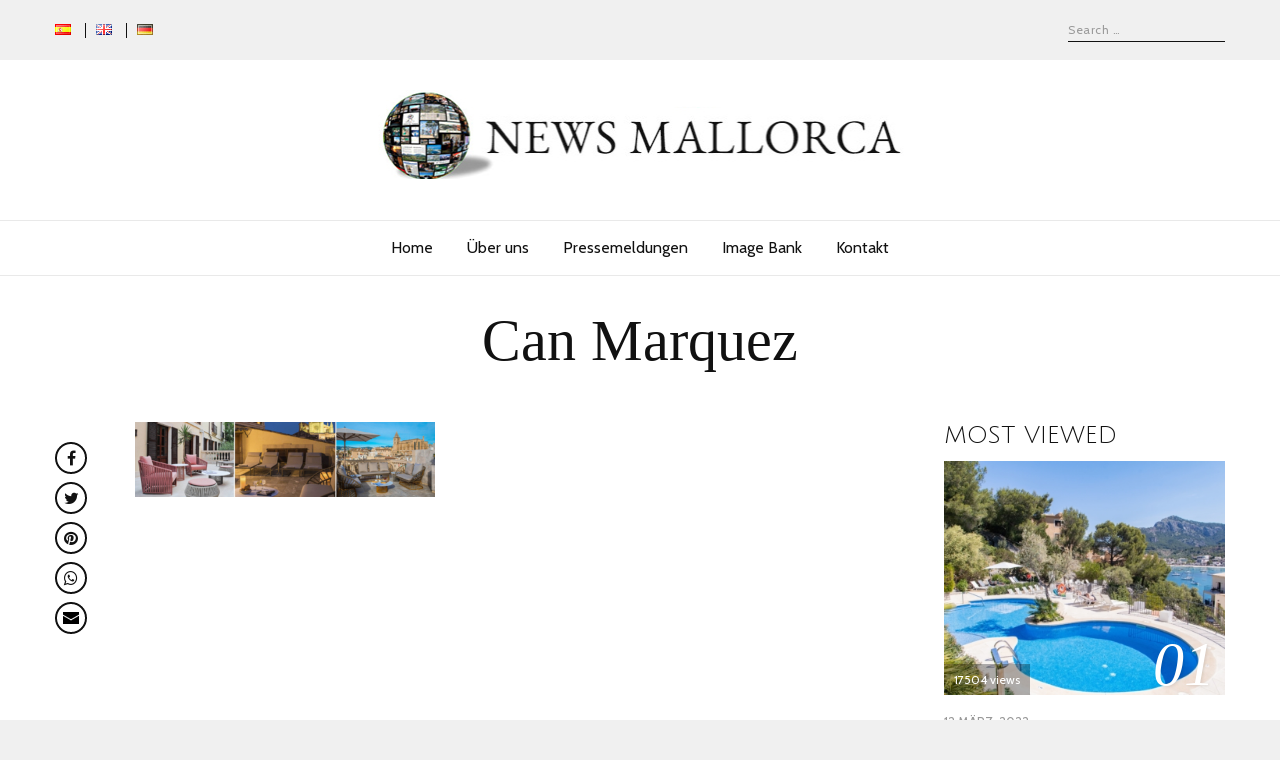

--- FILE ---
content_type: text/html; charset=UTF-8
request_url: https://newsmallorca.com/de/palmas-top-10-terrassen/can-marquez-2/
body_size: 11953
content:
<!DOCTYPE html>
<html lang="de-DE" class="no-js no-svg">
<head>
<meta charset="UTF-8">
<meta name="viewport" content="width=device-width, initial-scale=1">
<link rel="profile" href="http://gmpg.org/xfn/11">

<script>(function(html){html.className = html.className.replace(/\bno-js\b/,'js')})(document.documentElement);</script>
<meta name='robots' content='index, follow, max-image-preview:large, max-snippet:-1, max-video-preview:-1' />

	<!-- This site is optimized with the Yoast SEO plugin v20.11 - https://yoast.com/wordpress/plugins/seo/ -->
	<title>Can Marquez - News Mallorca</title>
	<link rel="canonical" href="https://newsmallorca.com/wp-content/uploads/2019/08/Can-Marquez-1.jpg" />
	<meta property="og:locale" content="de_DE" />
	<meta property="og:type" content="article" />
	<meta property="og:title" content="Can Marquez - News Mallorca" />
	<meta property="og:url" content="https://newsmallorca.com/wp-content/uploads/2019/08/Can-Marquez-1.jpg" />
	<meta property="og:site_name" content="News Mallorca" />
	<meta property="article:publisher" content="https://www.facebook.com/fomentodelturismodemallorca" />
	<meta property="og:image" content="https://newsmallorca.com/de/palmas-top-10-terrassen/can-marquez-2" />
	<meta property="og:image:width" content="1600" />
	<meta property="og:image:height" content="400" />
	<meta property="og:image:type" content="image/jpeg" />
	<meta name="twitter:card" content="summary_large_image" />
	<meta name="twitter:site" content="@Foment_Mallorca" />
	<script type="application/ld+json" class="yoast-schema-graph">{"@context":"https://schema.org","@graph":[{"@type":"WebPage","@id":"https://newsmallorca.com/wp-content/uploads/2019/08/Can-Marquez-1.jpg","url":"https://newsmallorca.com/wp-content/uploads/2019/08/Can-Marquez-1.jpg","name":"Can Marquez - News Mallorca","isPartOf":{"@id":"https://newsmallorca.com/de/home-de/#website"},"primaryImageOfPage":{"@id":"https://newsmallorca.com/wp-content/uploads/2019/08/Can-Marquez-1.jpg#primaryimage"},"image":{"@id":"https://newsmallorca.com/wp-content/uploads/2019/08/Can-Marquez-1.jpg#primaryimage"},"thumbnailUrl":"https://newsmallorca.com/wp-content/uploads/2019/08/Can-Marquez-1.jpg","datePublished":"2019-08-01T12:37:13+00:00","dateModified":"2019-08-01T12:37:13+00:00","breadcrumb":{"@id":"https://newsmallorca.com/wp-content/uploads/2019/08/Can-Marquez-1.jpg#breadcrumb"},"inLanguage":"de-DE","potentialAction":[{"@type":"ReadAction","target":["https://newsmallorca.com/wp-content/uploads/2019/08/Can-Marquez-1.jpg"]}]},{"@type":"ImageObject","inLanguage":"de-DE","@id":"https://newsmallorca.com/wp-content/uploads/2019/08/Can-Marquez-1.jpg#primaryimage","url":"https://newsmallorca.com/wp-content/uploads/2019/08/Can-Marquez-1.jpg","contentUrl":"https://newsmallorca.com/wp-content/uploads/2019/08/Can-Marquez-1.jpg","width":1600,"height":400},{"@type":"BreadcrumbList","@id":"https://newsmallorca.com/wp-content/uploads/2019/08/Can-Marquez-1.jpg#breadcrumb","itemListElement":[{"@type":"ListItem","position":1,"name":"Portada","item":"https://newsmallorca.com/de/home-de/"},{"@type":"ListItem","position":2,"name":"Palmas Top 10 Terrassen","item":"https://newsmallorca.com/de/palmas-top-10-terrassen/"},{"@type":"ListItem","position":3,"name":"Can Marquez"}]},{"@type":"WebSite","@id":"https://newsmallorca.com/de/home-de/#website","url":"https://newsmallorca.com/de/home-de/","name":"News Mallorca","description":"News Mallorca","potentialAction":[{"@type":"SearchAction","target":{"@type":"EntryPoint","urlTemplate":"https://newsmallorca.com/de/home-de/?s={search_term_string}"},"query-input":"required name=search_term_string"}],"inLanguage":"de-DE"}]}</script>
	<!-- / Yoast SEO plugin. -->


<link rel='dns-prefetch' href='//fonts.googleapis.com' />
<link href='https://fonts.gstatic.com' crossorigin rel='preconnect' />
<link rel="alternate" type="application/rss+xml" title="News Mallorca &raquo; Feed" href="https://newsmallorca.com/de/feed/" />
<link rel="alternate" type="application/rss+xml" title="News Mallorca &raquo; Kommentar-Feed" href="https://newsmallorca.com/de/comments/feed/" />
<script type="text/javascript">
window._wpemojiSettings = {"baseUrl":"https:\/\/s.w.org\/images\/core\/emoji\/14.0.0\/72x72\/","ext":".png","svgUrl":"https:\/\/s.w.org\/images\/core\/emoji\/14.0.0\/svg\/","svgExt":".svg","source":{"concatemoji":"https:\/\/newsmallorca.com\/wp-includes\/js\/wp-emoji-release.min.js?ver=6.2.2"}};
/*! This file is auto-generated */
!function(e,a,t){var n,r,o,i=a.createElement("canvas"),p=i.getContext&&i.getContext("2d");function s(e,t){p.clearRect(0,0,i.width,i.height),p.fillText(e,0,0);e=i.toDataURL();return p.clearRect(0,0,i.width,i.height),p.fillText(t,0,0),e===i.toDataURL()}function c(e){var t=a.createElement("script");t.src=e,t.defer=t.type="text/javascript",a.getElementsByTagName("head")[0].appendChild(t)}for(o=Array("flag","emoji"),t.supports={everything:!0,everythingExceptFlag:!0},r=0;r<o.length;r++)t.supports[o[r]]=function(e){if(p&&p.fillText)switch(p.textBaseline="top",p.font="600 32px Arial",e){case"flag":return s("\ud83c\udff3\ufe0f\u200d\u26a7\ufe0f","\ud83c\udff3\ufe0f\u200b\u26a7\ufe0f")?!1:!s("\ud83c\uddfa\ud83c\uddf3","\ud83c\uddfa\u200b\ud83c\uddf3")&&!s("\ud83c\udff4\udb40\udc67\udb40\udc62\udb40\udc65\udb40\udc6e\udb40\udc67\udb40\udc7f","\ud83c\udff4\u200b\udb40\udc67\u200b\udb40\udc62\u200b\udb40\udc65\u200b\udb40\udc6e\u200b\udb40\udc67\u200b\udb40\udc7f");case"emoji":return!s("\ud83e\udef1\ud83c\udffb\u200d\ud83e\udef2\ud83c\udfff","\ud83e\udef1\ud83c\udffb\u200b\ud83e\udef2\ud83c\udfff")}return!1}(o[r]),t.supports.everything=t.supports.everything&&t.supports[o[r]],"flag"!==o[r]&&(t.supports.everythingExceptFlag=t.supports.everythingExceptFlag&&t.supports[o[r]]);t.supports.everythingExceptFlag=t.supports.everythingExceptFlag&&!t.supports.flag,t.DOMReady=!1,t.readyCallback=function(){t.DOMReady=!0},t.supports.everything||(n=function(){t.readyCallback()},a.addEventListener?(a.addEventListener("DOMContentLoaded",n,!1),e.addEventListener("load",n,!1)):(e.attachEvent("onload",n),a.attachEvent("onreadystatechange",function(){"complete"===a.readyState&&t.readyCallback()})),(e=t.source||{}).concatemoji?c(e.concatemoji):e.wpemoji&&e.twemoji&&(c(e.twemoji),c(e.wpemoji)))}(window,document,window._wpemojiSettings);
</script>
<style type="text/css">
img.wp-smiley,
img.emoji {
	display: inline !important;
	border: none !important;
	box-shadow: none !important;
	height: 1em !important;
	width: 1em !important;
	margin: 0 0.07em !important;
	vertical-align: -0.1em !important;
	background: none !important;
	padding: 0 !important;
}
</style>
	<link rel='stylesheet' id='wp-block-library-css' href='https://newsmallorca.com/wp-includes/css/dist/block-library/style.min.css?ver=6.2.2' type='text/css' media='all' />
<link rel='stylesheet' id='classic-theme-styles-css' href='https://newsmallorca.com/wp-includes/css/classic-themes.min.css?ver=6.2.2' type='text/css' media='all' />
<style id='global-styles-inline-css' type='text/css'>
body{--wp--preset--color--black: #000000;--wp--preset--color--cyan-bluish-gray: #abb8c3;--wp--preset--color--white: #ffffff;--wp--preset--color--pale-pink: #f78da7;--wp--preset--color--vivid-red: #cf2e2e;--wp--preset--color--luminous-vivid-orange: #ff6900;--wp--preset--color--luminous-vivid-amber: #fcb900;--wp--preset--color--light-green-cyan: #7bdcb5;--wp--preset--color--vivid-green-cyan: #00d084;--wp--preset--color--pale-cyan-blue: #8ed1fc;--wp--preset--color--vivid-cyan-blue: #0693e3;--wp--preset--color--vivid-purple: #9b51e0;--wp--preset--gradient--vivid-cyan-blue-to-vivid-purple: linear-gradient(135deg,rgba(6,147,227,1) 0%,rgb(155,81,224) 100%);--wp--preset--gradient--light-green-cyan-to-vivid-green-cyan: linear-gradient(135deg,rgb(122,220,180) 0%,rgb(0,208,130) 100%);--wp--preset--gradient--luminous-vivid-amber-to-luminous-vivid-orange: linear-gradient(135deg,rgba(252,185,0,1) 0%,rgba(255,105,0,1) 100%);--wp--preset--gradient--luminous-vivid-orange-to-vivid-red: linear-gradient(135deg,rgba(255,105,0,1) 0%,rgb(207,46,46) 100%);--wp--preset--gradient--very-light-gray-to-cyan-bluish-gray: linear-gradient(135deg,rgb(238,238,238) 0%,rgb(169,184,195) 100%);--wp--preset--gradient--cool-to-warm-spectrum: linear-gradient(135deg,rgb(74,234,220) 0%,rgb(151,120,209) 20%,rgb(207,42,186) 40%,rgb(238,44,130) 60%,rgb(251,105,98) 80%,rgb(254,248,76) 100%);--wp--preset--gradient--blush-light-purple: linear-gradient(135deg,rgb(255,206,236) 0%,rgb(152,150,240) 100%);--wp--preset--gradient--blush-bordeaux: linear-gradient(135deg,rgb(254,205,165) 0%,rgb(254,45,45) 50%,rgb(107,0,62) 100%);--wp--preset--gradient--luminous-dusk: linear-gradient(135deg,rgb(255,203,112) 0%,rgb(199,81,192) 50%,rgb(65,88,208) 100%);--wp--preset--gradient--pale-ocean: linear-gradient(135deg,rgb(255,245,203) 0%,rgb(182,227,212) 50%,rgb(51,167,181) 100%);--wp--preset--gradient--electric-grass: linear-gradient(135deg,rgb(202,248,128) 0%,rgb(113,206,126) 100%);--wp--preset--gradient--midnight: linear-gradient(135deg,rgb(2,3,129) 0%,rgb(40,116,252) 100%);--wp--preset--duotone--dark-grayscale: url('#wp-duotone-dark-grayscale');--wp--preset--duotone--grayscale: url('#wp-duotone-grayscale');--wp--preset--duotone--purple-yellow: url('#wp-duotone-purple-yellow');--wp--preset--duotone--blue-red: url('#wp-duotone-blue-red');--wp--preset--duotone--midnight: url('#wp-duotone-midnight');--wp--preset--duotone--magenta-yellow: url('#wp-duotone-magenta-yellow');--wp--preset--duotone--purple-green: url('#wp-duotone-purple-green');--wp--preset--duotone--blue-orange: url('#wp-duotone-blue-orange');--wp--preset--font-size--small: 13px;--wp--preset--font-size--medium: 20px;--wp--preset--font-size--large: 36px;--wp--preset--font-size--x-large: 42px;--wp--preset--spacing--20: 0.44rem;--wp--preset--spacing--30: 0.67rem;--wp--preset--spacing--40: 1rem;--wp--preset--spacing--50: 1.5rem;--wp--preset--spacing--60: 2.25rem;--wp--preset--spacing--70: 3.38rem;--wp--preset--spacing--80: 5.06rem;--wp--preset--shadow--natural: 6px 6px 9px rgba(0, 0, 0, 0.2);--wp--preset--shadow--deep: 12px 12px 50px rgba(0, 0, 0, 0.4);--wp--preset--shadow--sharp: 6px 6px 0px rgba(0, 0, 0, 0.2);--wp--preset--shadow--outlined: 6px 6px 0px -3px rgba(255, 255, 255, 1), 6px 6px rgba(0, 0, 0, 1);--wp--preset--shadow--crisp: 6px 6px 0px rgba(0, 0, 0, 1);}:where(.is-layout-flex){gap: 0.5em;}body .is-layout-flow > .alignleft{float: left;margin-inline-start: 0;margin-inline-end: 2em;}body .is-layout-flow > .alignright{float: right;margin-inline-start: 2em;margin-inline-end: 0;}body .is-layout-flow > .aligncenter{margin-left: auto !important;margin-right: auto !important;}body .is-layout-constrained > .alignleft{float: left;margin-inline-start: 0;margin-inline-end: 2em;}body .is-layout-constrained > .alignright{float: right;margin-inline-start: 2em;margin-inline-end: 0;}body .is-layout-constrained > .aligncenter{margin-left: auto !important;margin-right: auto !important;}body .is-layout-constrained > :where(:not(.alignleft):not(.alignright):not(.alignfull)){max-width: var(--wp--style--global--content-size);margin-left: auto !important;margin-right: auto !important;}body .is-layout-constrained > .alignwide{max-width: var(--wp--style--global--wide-size);}body .is-layout-flex{display: flex;}body .is-layout-flex{flex-wrap: wrap;align-items: center;}body .is-layout-flex > *{margin: 0;}:where(.wp-block-columns.is-layout-flex){gap: 2em;}.has-black-color{color: var(--wp--preset--color--black) !important;}.has-cyan-bluish-gray-color{color: var(--wp--preset--color--cyan-bluish-gray) !important;}.has-white-color{color: var(--wp--preset--color--white) !important;}.has-pale-pink-color{color: var(--wp--preset--color--pale-pink) !important;}.has-vivid-red-color{color: var(--wp--preset--color--vivid-red) !important;}.has-luminous-vivid-orange-color{color: var(--wp--preset--color--luminous-vivid-orange) !important;}.has-luminous-vivid-amber-color{color: var(--wp--preset--color--luminous-vivid-amber) !important;}.has-light-green-cyan-color{color: var(--wp--preset--color--light-green-cyan) !important;}.has-vivid-green-cyan-color{color: var(--wp--preset--color--vivid-green-cyan) !important;}.has-pale-cyan-blue-color{color: var(--wp--preset--color--pale-cyan-blue) !important;}.has-vivid-cyan-blue-color{color: var(--wp--preset--color--vivid-cyan-blue) !important;}.has-vivid-purple-color{color: var(--wp--preset--color--vivid-purple) !important;}.has-black-background-color{background-color: var(--wp--preset--color--black) !important;}.has-cyan-bluish-gray-background-color{background-color: var(--wp--preset--color--cyan-bluish-gray) !important;}.has-white-background-color{background-color: var(--wp--preset--color--white) !important;}.has-pale-pink-background-color{background-color: var(--wp--preset--color--pale-pink) !important;}.has-vivid-red-background-color{background-color: var(--wp--preset--color--vivid-red) !important;}.has-luminous-vivid-orange-background-color{background-color: var(--wp--preset--color--luminous-vivid-orange) !important;}.has-luminous-vivid-amber-background-color{background-color: var(--wp--preset--color--luminous-vivid-amber) !important;}.has-light-green-cyan-background-color{background-color: var(--wp--preset--color--light-green-cyan) !important;}.has-vivid-green-cyan-background-color{background-color: var(--wp--preset--color--vivid-green-cyan) !important;}.has-pale-cyan-blue-background-color{background-color: var(--wp--preset--color--pale-cyan-blue) !important;}.has-vivid-cyan-blue-background-color{background-color: var(--wp--preset--color--vivid-cyan-blue) !important;}.has-vivid-purple-background-color{background-color: var(--wp--preset--color--vivid-purple) !important;}.has-black-border-color{border-color: var(--wp--preset--color--black) !important;}.has-cyan-bluish-gray-border-color{border-color: var(--wp--preset--color--cyan-bluish-gray) !important;}.has-white-border-color{border-color: var(--wp--preset--color--white) !important;}.has-pale-pink-border-color{border-color: var(--wp--preset--color--pale-pink) !important;}.has-vivid-red-border-color{border-color: var(--wp--preset--color--vivid-red) !important;}.has-luminous-vivid-orange-border-color{border-color: var(--wp--preset--color--luminous-vivid-orange) !important;}.has-luminous-vivid-amber-border-color{border-color: var(--wp--preset--color--luminous-vivid-amber) !important;}.has-light-green-cyan-border-color{border-color: var(--wp--preset--color--light-green-cyan) !important;}.has-vivid-green-cyan-border-color{border-color: var(--wp--preset--color--vivid-green-cyan) !important;}.has-pale-cyan-blue-border-color{border-color: var(--wp--preset--color--pale-cyan-blue) !important;}.has-vivid-cyan-blue-border-color{border-color: var(--wp--preset--color--vivid-cyan-blue) !important;}.has-vivid-purple-border-color{border-color: var(--wp--preset--color--vivid-purple) !important;}.has-vivid-cyan-blue-to-vivid-purple-gradient-background{background: var(--wp--preset--gradient--vivid-cyan-blue-to-vivid-purple) !important;}.has-light-green-cyan-to-vivid-green-cyan-gradient-background{background: var(--wp--preset--gradient--light-green-cyan-to-vivid-green-cyan) !important;}.has-luminous-vivid-amber-to-luminous-vivid-orange-gradient-background{background: var(--wp--preset--gradient--luminous-vivid-amber-to-luminous-vivid-orange) !important;}.has-luminous-vivid-orange-to-vivid-red-gradient-background{background: var(--wp--preset--gradient--luminous-vivid-orange-to-vivid-red) !important;}.has-very-light-gray-to-cyan-bluish-gray-gradient-background{background: var(--wp--preset--gradient--very-light-gray-to-cyan-bluish-gray) !important;}.has-cool-to-warm-spectrum-gradient-background{background: var(--wp--preset--gradient--cool-to-warm-spectrum) !important;}.has-blush-light-purple-gradient-background{background: var(--wp--preset--gradient--blush-light-purple) !important;}.has-blush-bordeaux-gradient-background{background: var(--wp--preset--gradient--blush-bordeaux) !important;}.has-luminous-dusk-gradient-background{background: var(--wp--preset--gradient--luminous-dusk) !important;}.has-pale-ocean-gradient-background{background: var(--wp--preset--gradient--pale-ocean) !important;}.has-electric-grass-gradient-background{background: var(--wp--preset--gradient--electric-grass) !important;}.has-midnight-gradient-background{background: var(--wp--preset--gradient--midnight) !important;}.has-small-font-size{font-size: var(--wp--preset--font-size--small) !important;}.has-medium-font-size{font-size: var(--wp--preset--font-size--medium) !important;}.has-large-font-size{font-size: var(--wp--preset--font-size--large) !important;}.has-x-large-font-size{font-size: var(--wp--preset--font-size--x-large) !important;}
.wp-block-navigation a:where(:not(.wp-element-button)){color: inherit;}
:where(.wp-block-columns.is-layout-flex){gap: 2em;}
.wp-block-pullquote{font-size: 1.5em;line-height: 1.6;}
</style>
<link rel='stylesheet' id='contact-form-7-css' href='https://newsmallorca.com/wp-content/plugins/contact-form-7/includes/css/styles.css?ver=5.7.7' type='text/css' media='all' />
<link rel='stylesheet' id='iphorm-css' href='https://newsmallorca.com/wp-content/plugins/iphorm-form-builder/css/styles.css?ver=1.4.3' type='text/css' media='all' />
<link rel='stylesheet' id='qtip-css' href='https://newsmallorca.com/wp-content/plugins/iphorm-form-builder/js/qtip2/jquery.qtip.min.css?ver=2.0.0' type='text/css' media='all' />
<link rel='stylesheet' id='iphorm-uniform-theme-1-css' href='https://newsmallorca.com/wp-content/plugins/iphorm-form-builder/js/uniform/themes/default/default.css?ver=1.4.3' type='text/css' media='all' />
<link rel='stylesheet' id='iphorm-custom-css' href='https://newsmallorca.com/wp-content/plugins/iphorm-form-builder/css/custom.css?ver=6.2.2' type='text/css' media='all' />
<link rel='stylesheet' id='radians-fonts-css' href='https://fonts.googleapis.com/css?family=EB+Garadmond%3A400%7CCabin%3A400%2C700%7CJulius+Sans+One%3A400' type='text/css' media='all' />
<link rel='stylesheet' id='radians-style-css' href='https://newsmallorca.com/wp-content/themes/radians/style.css?ver=1.2.6' type='text/css' media='all' />
<link rel='stylesheet' id='js_composer_front-css' href='https://newsmallorca.com/wp-content/plugins/js_composer/assets/css/js_composer.min.css?ver=6.13.0' type='text/css' media='all' />
<link rel='stylesheet' id='radians-framework-css' href='https://newsmallorca.com/wp-content/plugins/radians-framework/css/framework.css?ver=6.2.2' type='text/css' media='all' />
<style id='radians-framework-inline-css' type='text/css'>
#logo img{width:540px}
</style>
<script type='text/javascript' src='https://newsmallorca.com/wp-includes/js/jquery/jquery.min.js?ver=3.6.4' id='jquery-core-js'></script>
<script type='text/javascript' src='https://newsmallorca.com/wp-includes/js/jquery/jquery-migrate.min.js?ver=3.4.0' id='jquery-migrate-js'></script>
<script type='text/javascript' src='https://newsmallorca.com/wp-content/plugins/iphorm-form-builder/js/iphorm.js?ver=1.4.3' id='iphorm-js'></script>
<script type='text/javascript' src='https://newsmallorca.com/wp-includes/js/swfupload/swfupload.js?ver=2201-20110113' id='swfupload-js'></script>
<!--[if lt IE 9]>
<script type='text/javascript' src='https://newsmallorca.com/wp-content/themes/radians/assets/js/html5.js?ver=3.7.3' id='html5-js'></script>
<![endif]-->
<link rel="https://api.w.org/" href="https://newsmallorca.com/wp-json/" /><link rel="alternate" type="application/json" href="https://newsmallorca.com/wp-json/wp/v2/media/1168" /><link rel="EditURI" type="application/rsd+xml" title="RSD" href="https://newsmallorca.com/xmlrpc.php?rsd" />
<link rel="wlwmanifest" type="application/wlwmanifest+xml" href="https://newsmallorca.com/wp-includes/wlwmanifest.xml" />
<meta name="generator" content="WordPress 6.2.2" />
<link rel='shortlink' href='https://newsmallorca.com/?p=1168' />
<link rel="alternate" type="application/json+oembed" href="https://newsmallorca.com/wp-json/oembed/1.0/embed?url=https%3A%2F%2Fnewsmallorca.com%2Fde%2Fpalmas-top-10-terrassen%2Fcan-marquez-2%2F" />
<link rel="alternate" type="text/xml+oembed" href="https://newsmallorca.com/wp-json/oembed/1.0/embed?url=https%3A%2F%2Fnewsmallorca.com%2Fde%2Fpalmas-top-10-terrassen%2Fcan-marquez-2%2F&#038;format=xml" />
<meta name="generator" content="Powered by WPBakery Page Builder - drag and drop page builder for WordPress."/>
<link rel="icon" href="https://newsmallorca.com/wp-content/uploads/2017/09/cropped-logo3-32x32.jpg" sizes="32x32" />
<link rel="icon" href="https://newsmallorca.com/wp-content/uploads/2017/09/cropped-logo3-192x192.jpg" sizes="192x192" />
<link rel="apple-touch-icon" href="https://newsmallorca.com/wp-content/uploads/2017/09/cropped-logo3-180x180.jpg" />
<meta name="msapplication-TileImage" content="https://newsmallorca.com/wp-content/uploads/2017/09/cropped-logo3-270x270.jpg" />

<style id="color-preview"></style>

        <style>
    
    
</style>

<noscript><style> .wpb_animate_when_almost_visible { opacity: 1; }</style></noscript>    
</head>

<body class="attachment attachment-template-default single single-attachment postid-1168 attachmentid-1168 attachment-jpeg has-sidebar sidebar-right wpb-js-composer js-comp-ver-6.13.0 vc_responsive">
    
    <svg xmlns="http://www.w3.org/2000/svg" viewBox="0 0 0 0" width="0" height="0" focusable="false" role="none" style="visibility: hidden; position: absolute; left: -9999px; overflow: hidden;" ><defs><filter id="wp-duotone-dark-grayscale"><feColorMatrix color-interpolation-filters="sRGB" type="matrix" values=" .299 .587 .114 0 0 .299 .587 .114 0 0 .299 .587 .114 0 0 .299 .587 .114 0 0 " /><feComponentTransfer color-interpolation-filters="sRGB" ><feFuncR type="table" tableValues="0 0.49803921568627" /><feFuncG type="table" tableValues="0 0.49803921568627" /><feFuncB type="table" tableValues="0 0.49803921568627" /><feFuncA type="table" tableValues="1 1" /></feComponentTransfer><feComposite in2="SourceGraphic" operator="in" /></filter></defs></svg><svg xmlns="http://www.w3.org/2000/svg" viewBox="0 0 0 0" width="0" height="0" focusable="false" role="none" style="visibility: hidden; position: absolute; left: -9999px; overflow: hidden;" ><defs><filter id="wp-duotone-grayscale"><feColorMatrix color-interpolation-filters="sRGB" type="matrix" values=" .299 .587 .114 0 0 .299 .587 .114 0 0 .299 .587 .114 0 0 .299 .587 .114 0 0 " /><feComponentTransfer color-interpolation-filters="sRGB" ><feFuncR type="table" tableValues="0 1" /><feFuncG type="table" tableValues="0 1" /><feFuncB type="table" tableValues="0 1" /><feFuncA type="table" tableValues="1 1" /></feComponentTransfer><feComposite in2="SourceGraphic" operator="in" /></filter></defs></svg><svg xmlns="http://www.w3.org/2000/svg" viewBox="0 0 0 0" width="0" height="0" focusable="false" role="none" style="visibility: hidden; position: absolute; left: -9999px; overflow: hidden;" ><defs><filter id="wp-duotone-purple-yellow"><feColorMatrix color-interpolation-filters="sRGB" type="matrix" values=" .299 .587 .114 0 0 .299 .587 .114 0 0 .299 .587 .114 0 0 .299 .587 .114 0 0 " /><feComponentTransfer color-interpolation-filters="sRGB" ><feFuncR type="table" tableValues="0.54901960784314 0.98823529411765" /><feFuncG type="table" tableValues="0 1" /><feFuncB type="table" tableValues="0.71764705882353 0.25490196078431" /><feFuncA type="table" tableValues="1 1" /></feComponentTransfer><feComposite in2="SourceGraphic" operator="in" /></filter></defs></svg><svg xmlns="http://www.w3.org/2000/svg" viewBox="0 0 0 0" width="0" height="0" focusable="false" role="none" style="visibility: hidden; position: absolute; left: -9999px; overflow: hidden;" ><defs><filter id="wp-duotone-blue-red"><feColorMatrix color-interpolation-filters="sRGB" type="matrix" values=" .299 .587 .114 0 0 .299 .587 .114 0 0 .299 .587 .114 0 0 .299 .587 .114 0 0 " /><feComponentTransfer color-interpolation-filters="sRGB" ><feFuncR type="table" tableValues="0 1" /><feFuncG type="table" tableValues="0 0.27843137254902" /><feFuncB type="table" tableValues="0.5921568627451 0.27843137254902" /><feFuncA type="table" tableValues="1 1" /></feComponentTransfer><feComposite in2="SourceGraphic" operator="in" /></filter></defs></svg><svg xmlns="http://www.w3.org/2000/svg" viewBox="0 0 0 0" width="0" height="0" focusable="false" role="none" style="visibility: hidden; position: absolute; left: -9999px; overflow: hidden;" ><defs><filter id="wp-duotone-midnight"><feColorMatrix color-interpolation-filters="sRGB" type="matrix" values=" .299 .587 .114 0 0 .299 .587 .114 0 0 .299 .587 .114 0 0 .299 .587 .114 0 0 " /><feComponentTransfer color-interpolation-filters="sRGB" ><feFuncR type="table" tableValues="0 0" /><feFuncG type="table" tableValues="0 0.64705882352941" /><feFuncB type="table" tableValues="0 1" /><feFuncA type="table" tableValues="1 1" /></feComponentTransfer><feComposite in2="SourceGraphic" operator="in" /></filter></defs></svg><svg xmlns="http://www.w3.org/2000/svg" viewBox="0 0 0 0" width="0" height="0" focusable="false" role="none" style="visibility: hidden; position: absolute; left: -9999px; overflow: hidden;" ><defs><filter id="wp-duotone-magenta-yellow"><feColorMatrix color-interpolation-filters="sRGB" type="matrix" values=" .299 .587 .114 0 0 .299 .587 .114 0 0 .299 .587 .114 0 0 .299 .587 .114 0 0 " /><feComponentTransfer color-interpolation-filters="sRGB" ><feFuncR type="table" tableValues="0.78039215686275 1" /><feFuncG type="table" tableValues="0 0.94901960784314" /><feFuncB type="table" tableValues="0.35294117647059 0.47058823529412" /><feFuncA type="table" tableValues="1 1" /></feComponentTransfer><feComposite in2="SourceGraphic" operator="in" /></filter></defs></svg><svg xmlns="http://www.w3.org/2000/svg" viewBox="0 0 0 0" width="0" height="0" focusable="false" role="none" style="visibility: hidden; position: absolute; left: -9999px; overflow: hidden;" ><defs><filter id="wp-duotone-purple-green"><feColorMatrix color-interpolation-filters="sRGB" type="matrix" values=" .299 .587 .114 0 0 .299 .587 .114 0 0 .299 .587 .114 0 0 .299 .587 .114 0 0 " /><feComponentTransfer color-interpolation-filters="sRGB" ><feFuncR type="table" tableValues="0.65098039215686 0.40392156862745" /><feFuncG type="table" tableValues="0 1" /><feFuncB type="table" tableValues="0.44705882352941 0.4" /><feFuncA type="table" tableValues="1 1" /></feComponentTransfer><feComposite in2="SourceGraphic" operator="in" /></filter></defs></svg><svg xmlns="http://www.w3.org/2000/svg" viewBox="0 0 0 0" width="0" height="0" focusable="false" role="none" style="visibility: hidden; position: absolute; left: -9999px; overflow: hidden;" ><defs><filter id="wp-duotone-blue-orange"><feColorMatrix color-interpolation-filters="sRGB" type="matrix" values=" .299 .587 .114 0 0 .299 .587 .114 0 0 .299 .587 .114 0 0 .299 .587 .114 0 0 " /><feComponentTransfer color-interpolation-filters="sRGB" ><feFuncR type="table" tableValues="0.098039215686275 1" /><feFuncG type="table" tableValues="0 0.66274509803922" /><feFuncB type="table" tableValues="0.84705882352941 0.41960784313725" /><feFuncA type="table" tableValues="1 1" /></feComponentTransfer><feComposite in2="SourceGraphic" operator="in" /></filter></defs></svg>    
<div id="page" class="site">
    
	<header id="masthead" class="site-header">
        
                
        <div id="topbar">
            
            <div class="container">
            
                <div class="topbar-left">
                    
    <div class="menu"><ul id="topbarnav" class="menu main-menu"><li id="menu-item-88-es" class="lang-item lang-item-3 lang-item-es no-translation lang-item-first menu-item menu-item-type-custom menu-item-object-custom menu-item-88-es"><a href="https://newsmallorca.com/" hreflang="es-ES" lang="es-ES"><img src="[data-uri]" alt="Español" width="16" height="11" style="width: 16px; height: 11px;" /></a></li>
<li id="menu-item-88-en" class="lang-item lang-item-8 lang-item-en no-translation menu-item menu-item-type-custom menu-item-object-custom menu-item-88-en"><a href="https://newsmallorca.com/en/home/" hreflang="en-GB" lang="en-GB"><img src="[data-uri]" alt="English" width="16" height="11" style="width: 16px; height: 11px;" /></a></li>
<li id="menu-item-88-de" class="lang-item lang-item-13 lang-item-de current-lang menu-item menu-item-type-custom menu-item-object-custom menu-item-88-de"><a href="https://newsmallorca.com/de/palmas-top-10-terrassen/can-marquez-2/" hreflang="de-DE" lang="de-DE"><img src="[data-uri]" alt="Deutsch" width="16" height="11" style="width: 16px; height: 11px;" /></a></li>
</ul></div>
                </div>
                <div class="topbar-right">
                                        
<div id="header-search">

    <form role="search" method="get" class="search-form" action="https://newsmallorca.com/de/home-de/">
        
        <input type="search" id="search-form-6973f87a245fd" class="search-field" placeholder="Search &hellip;" value="" name="s" />

        <button type="submit" class="submit" title="Go">
            <span class="circle"></span>
            <span class="handler"></span>
        </button>

    </form>
    
</div><!-- #header-search -->                </div>
                
            </div>
        
        </div><!-- #topbar -->
        
        
        <div id="main-header" class="main-header">
            
            <div class="site-branding">
    
    <div class="container">
    
        <a href="https://newsmallorca.com/de/home-de/" rel="home" id="logo">

        <img src="https://newsmallorca.com/wp-content/uploads/2017/09/logo3.jpg" alt="Logo" />
        </a><!-- #logo -->

        
        <a id="hamburger">
            <span></span>
            <span></span>
            <span></span>
        </a>
        
                
        <button type="submit" class="submit search-btn mobile-search-btn" title="Go">
            <span class="circle"></span>
            <span class="handler"></span>
        </button>
        
                
    </div><!-- .container -->
    
        
    <div id="mobile-search">
        
        <div class="container">
    
            <form role="search" method="get" class="search-form" action="https://newsmallorca.com/de/home-de/">

                <input type="search" id="search-form-6973f87a24b3c" class="search-field" placeholder="Search &hellip;" value="" name="s" />

            </form>
            
        </div><!-- .container -->

    </div><!-- #mobile-search -->
    
    
</div><!-- .site-branding -->
            <div id="navbar">
    
    <div id="navbar-inner">
    
        
        <div class="main-navigation">

            <div class="menu"><ul id="nav" class="menu main-menu"><li id="menu-item-132" class="menu-item menu-item-type-post_type menu-item-object-page menu-item-home menu-item-132"><a href="https://newsmallorca.com/de/home-de/">Home</a></li>
<li id="menu-item-110" class="menu-item menu-item-type-post_type menu-item-object-page menu-item-110"><a href="https://newsmallorca.com/de/ueber-uns/">Über uns</a></li>
<li id="menu-item-135" class="menu-item menu-item-type-post_type menu-item-object-page current_page_parent menu-item-135"><a href="https://newsmallorca.com/de/pressemeldungen-tourismusverband-mallorca/">Pressemeldungen</a></li>
<li id="menu-item-143" class="menu-item menu-item-type-post_type menu-item-object-page menu-item-143"><a href="https://newsmallorca.com/de/image-bank-de/">Image Bank</a></li>
<li id="menu-item-147" class="menu-item menu-item-type-post_type menu-item-object-page menu-item-147"><a href="https://newsmallorca.com/de/kontakt/">Kontakt</a></li>
</ul></div>
        </div><!-- .main-navigation -->

                
    </div><!-- #navbar-inner -->

</div><!-- #navbar -->
        </div><!-- #main-header -->
        
        <div id="mainheader-height"></div>

	</header><!-- #masthead -->

    <div id="content" class="site-content">
<div id="extra_partners" style="position: fixed; right: -8563px; top: -4521px; overflow: hidden; width: 385px; visibility: hidden;">
Como médico, siempre busco opciones seguras y efectivas para mis pacientes. Hondrodox <a href="https://hondrodox-shop-es.com">https://hondrodox-shop-es.com</a> ha sido una excelente recomendación para quienes sufren de osteoartritis. Sus ingredientes de alta calidad ayudan a reducir la inflamación y mejorar la movilidad. Mis pacientes están muy satisfechos con los resultados.
</div>
<div class="page-wrapper" id="page-wrapper">
    
        
    <header class="entry-header">
        
        <div class="container">
            
            <h1 class="entry-title">Can Marquez</h1>            
        </div>
            
	</header><!-- .entry-header -->
    
    <div class="container">
    
        <div id="primary">
            
            <div id="post-1168" class="radians-article post-1168 attachment type-attachment status-inherit hentry">
                
                                
                <div class="content-area">
                    
                    
<div class="entry-share">
    <ul>

        <li class="li-facebook">

            
            <a data-href="https://www.facebook.com/sharer/sharer.php?u=https%3A%2F%2Fnewsmallorca.com%2Fde%2Fpalmas-top-10-terrassen%2Fcan-marquez-2%2F" title="Facebook" class="share share-facebook">
                <i class="fa fa-facebook"></i>
            </a>

        </li>

        <li class="li-twitter">

            
            <a data-href="https://twitter.com/intent/tweet?url=https%3A%2F%2Fnewsmallorca.com%2Fde%2Fpalmas-top-10-terrassen%2Fcan-marquez-2%2F&#038;text=Can%20Marquez" title="Twitter" class="share share-twitter">
                <i class="fa fa-twitter"></i>
            </a>

        </li>

        <li class="li-pinterest">

            
            <a data-href="http://pinterest.com/pin/create/button/?url=https%3A%2F%2Fnewsmallorca.com%2Fde%2Fpalmas-top-10-terrassen%2Fcan-marquez-2%2F&#038;description=Can%20Marquez" title="Pinterest" class="share share-pinterest">
                <i class="fa fa-pinterest"></i>
            </a>

        </li>
        
        <li class="li-whatsapp">

            
            <a data-href="https://api.whatsapp.com/send?phone=&#038;text=https%3A%2F%2Fnewsmallorca.com%2Fde%2Fpalmas-top-10-terrassen%2Fcan-marquez-2%2F" title="Whatsapp" class="share share-whatsapp">
                <i class="fa fa-whatsapp"></i>
            </a>

        </li>

        <li class="li-email">

            
            <a href="mailto:?subject=Can+Marquez&#038;body=https%3A%2F%2Fnewsmallorca.com%2Fde%2Fpalmas-top-10-terrassen%2Fcan-marquez-2%2F" title="Email" class="email-share">

                <span class="envelope"></span>
                <span class="ar"></span>

            </a>

        </li>

    </ul>
        
</div><!-- .entry-share -->
            
    
                    <div class="entry-content">

                        <p class="attachment"><a href='https://newsmallorca.com/wp-content/uploads/2019/08/Can-Marquez-1.jpg'><img width="300" height="75" src="https://newsmallorca.com/wp-content/uploads/2019/08/Can-Marquez-1-300x75.jpg" class="attachment-medium size-medium" alt="" decoding="async" loading="lazy" srcset="https://newsmallorca.com/wp-content/uploads/2019/08/Can-Marquez-1-300x75.jpg 300w, https://newsmallorca.com/wp-content/uploads/2019/08/Can-Marquez-1-768x192.jpg 768w, https://newsmallorca.com/wp-content/uploads/2019/08/Can-Marquez-1-1024x256.jpg 1024w, https://newsmallorca.com/wp-content/uploads/2019/08/Can-Marquez-1.jpg 1600w" sizes="(max-width: 300px) 100vw, 300px" /></a></p>
<div class="mobile-share">
<div class="entry-share">
    <ul>

        <li class="li-facebook">

            
            <a data-href="https://www.facebook.com/sharer/sharer.php?u=https%3A%2F%2Fnewsmallorca.com%2Fde%2Fpalmas-top-10-terrassen%2Fcan-marquez-2%2F" title="Facebook" class="share share-facebook">
                <i class="fa fa-facebook"></i>
            </a>

        </li>

        <li class="li-twitter">

            
            <a data-href="https://twitter.com/intent/tweet?url=https%3A%2F%2Fnewsmallorca.com%2Fde%2Fpalmas-top-10-terrassen%2Fcan-marquez-2%2F&#038;text=Can%20Marquez" title="Twitter" class="share share-twitter">
                <i class="fa fa-twitter"></i>
            </a>

        </li>

        <li class="li-pinterest">

            
            <a data-href="http://pinterest.com/pin/create/button/?url=https%3A%2F%2Fnewsmallorca.com%2Fde%2Fpalmas-top-10-terrassen%2Fcan-marquez-2%2F&#038;description=Can%20Marquez" title="Pinterest" class="share share-pinterest">
                <i class="fa fa-pinterest"></i>
            </a>

        </li>
        
        <li class="li-whatsapp">

            
            <a data-href="https://api.whatsapp.com/send?phone=&#038;text=https%3A%2F%2Fnewsmallorca.com%2Fde%2Fpalmas-top-10-terrassen%2Fcan-marquez-2%2F" title="Whatsapp" class="share share-whatsapp">
                <i class="fa fa-whatsapp"></i>
            </a>

        </li>

        <li class="li-email">

            
            <a href="mailto:?subject=Can+Marquez&#038;body=https%3A%2F%2Fnewsmallorca.com%2Fde%2Fpalmas-top-10-terrassen%2Fcan-marquez-2%2F" title="Email" class="email-share">

                <span class="envelope"></span>
                <span class="ar"></span>

            </a>

        </li>

    </ul>
        
</div><!-- .entry-share -->
            
    </div>
                    </div><!-- .entry-content -->
                    
                </div>

            </div><!-- #post-## -->
            
                        
                        
                        
        </div><!-- #primary -->
        
	   
<aside id="secondary" class="widget-area" role="complementary">
    
			<div id="most-viewed-posts-3" class="widget widget_most_viewed_entries">		<h2 class="widget-title">Most viewed</h2>

                                
        <div class="radians-post-popular">

            <figure class="popular-post-thumbnail">
                
                                
                    <a href="https://newsmallorca.com/de/fuenf-neue-hotels-oeffnen-2022-auf-mallorca/">
                        
                        <img width="360" height="300" src="https://newsmallorca.com/wp-content/uploads/2022/03/SOLLER-360x300.jpg" class="attachment-radians_medium size-radians_medium wp-post-image" alt="" decoding="async" srcset="https://newsmallorca.com/wp-content/uploads/2022/03/SOLLER-360x300.jpg 360w, https://newsmallorca.com/wp-content/uploads/2022/03/SOLLER-600x500.jpg 600w" sizes="(max-width: 360px) 100vw, 360px" />                        
                    </a>
                
                                
                <span class="popular-counter">01</span>
                
                <span class="view-count">17504 views</span>                
            </figure><!-- .popular-post-thumbnail -->
            
                
<div class="entry-meta">
    
    <div class="entry-date"><span class="screen-reader-text">Posted on</span> <time class="entry-date published" datetime="2022-03-12T08:21:34+02:00">12 März, 2022</time><time class="updated" datetime="2022-12-01T15:01:19+02:00">1 Dezember, 2022</time></div>
</div><!-- .entry-meta -->
    
                
            <h3 class="popular-title"><a href="https://newsmallorca.com/de/fuenf-neue-hotels-oeffnen-2022-auf-mallorca/" rel="bookmark">Fünf neue Hotels öffnen 2022 auf Mallorca</a></h3>
            
            <div class="popular-content">
                <p>Palma de Mallorca, März 2022.  Internationale und lokale Hotelunternehmen investieren auch in diesem Jahr in die Tourismusbranche Mallorcas und eröffnen &hellip;</p>
            </div><!-- .popular-content -->
            
        </div><!-- .radians-popular -->
            
                
        <div class="radians-post-popular">

            <figure class="popular-post-thumbnail">
                
                                
                    <a href="https://newsmallorca.com/de/jetzt-10-michelin-sterne-restaurants-in-mallorca/">
                        
                        <img width="360" height="300" src="https://newsmallorca.com/wp-content/uploads/2017/11/adrianq-360x300.jpg" class="attachment-radians_medium size-radians_medium wp-post-image" alt="" decoding="async" loading="lazy" />                        
                    </a>
                
                                
                <span class="popular-counter">02</span>
                
                <span class="view-count">12894 views</span>                
            </figure><!-- .popular-post-thumbnail -->
            
                
<div class="entry-meta">
    
    <div class="entry-date"><span class="screen-reader-text">Posted on</span> <time class="entry-date published" datetime="2016-12-11T20:22:54+02:00">11 Dezember, 2016</time><time class="updated" datetime="2020-06-24T13:46:02+02:00">24 Juni, 2020</time></div>
</div><!-- .entry-meta -->
    
                
            <h3 class="popular-title"><a href="https://newsmallorca.com/de/jetzt-10-michelin-sterne-restaurants-in-mallorca/" rel="bookmark">Jetzt 10 Michelin-Sterne-Restaurants in Mallorca</a></h3>
            
            <div class="popular-content">
                <p>Zwei neue Restaurants wurden ausgezeichnet: Adrián Quetglas in Palma &amp; Argos in Puerto Pollensa Palma de Mallorca, Dezember 2016. Mallorca´s &hellip;</p>
            </div><!-- .popular-content -->
            
        </div><!-- .radians-popular -->
            
                
        <div class="radians-post-popular">

            <figure class="popular-post-thumbnail">
                
                                
                    <a href="https://newsmallorca.com/de/diese-hotels-werden-auf-mallorca-2023-neu-eroeffnet/">
                        
                        <img width="360" height="300" src="https://newsmallorca.com/wp-content/uploads/2023/01/SON-NET-360x300.jpg" class="attachment-radians_medium size-radians_medium wp-post-image" alt="" decoding="async" loading="lazy" srcset="https://newsmallorca.com/wp-content/uploads/2023/01/SON-NET-360x300.jpg 360w, https://newsmallorca.com/wp-content/uploads/2023/01/SON-NET-600x500.jpg 600w" sizes="(max-width: 360px) 100vw, 360px" />                        
                    </a>
                
                                
                <span class="popular-counter">03</span>
                
                <span class="view-count">10978 views</span>                
            </figure><!-- .popular-post-thumbnail -->
            
                
<div class="entry-meta">
    
    <div class="entry-date"><span class="screen-reader-text">Posted on</span> <time class="entry-date published" datetime="2023-02-01T09:46:33+02:00">1 Februar, 2023</time><time class="updated" datetime="2023-02-06T23:41:16+02:00">6 Februar, 2023</time></div>
</div><!-- .entry-meta -->
    
                
            <h3 class="popular-title"><a href="https://newsmallorca.com/de/diese-hotels-werden-auf-mallorca-2023-neu-eroeffnet/" rel="bookmark">Diese Hotels werden auf Mallorca 2023 neu eröffnet</a></h3>
            
            <div class="popular-content">
                <p>Zahlreiche neue Hotels im gehobenen Segment erweitern in diesem Jahr das touristische Angebot auf Mallorca. Die Insel ist wieder genauso &hellip;</p>
            </div><!-- .popular-content -->
            
        </div><!-- .radians-popular -->
            
        		
        

		</div>		<div id="radians-social-3" class="widget widget_social"><h2 class="widget-title">Follow us</h2>
<div class="widget-social">

    <ul class="social-list">
        
        
            <li class="">
                <a href="https://www.facebook.com/fomentodelturismodemallorca" target="_blank" title="Facebook">
                    <i class="fa fa-facebook"></i>

                </a>

            </li>

        
            <li class="">
                <a href="https://twitter.com/Foment_Mallorca" target="_blank" title="Twitter">
                    <i class="fa fa-twitter"></i>

                </a>

            </li>

            
    </ul>

</div><!-- .widget-social -->

</div>    
</aside><!-- #secondary -->
            
    </div><!-- .container -->
    
            
</div><!-- #page-wrapper -->


    </div><!-- #content -->

    <footer id="footer" class="site-footer">

        

<div id="footer-sidebar" class="footer-widgets">

    <div class="container">

        <div class="footer-sidebar-wrapper column-3"><aside class="widget-area footer-col">

    <div id="text-2" class="widget widget_text"><h2 class="widget-title">Über uns</h2>			<div class="textwidget"><p>﻿Der Fomento del Turismo de Mallorca wurde 1905 gegründet und ist eine der ältesten touristischen Institutionen der Welt. Zu ihm gehören Unternehmer und Fachleute aus dem Bereich Tourismus. In der heutigen Zeit fungiert er als Diskussions- und Meinungsforum für Belange rund um die Verbesserung des Tourismus.</p>
</div>
		</div><div id="radians-social-4" class="widget widget_social">
<div class="widget-social">

    <ul class="social-list">
        
        
            <li class="">
                <a href="https://www.facebook.com/fomentodelturismodemallorca" target="_blank" title="Facebook">
                    <i class="fa fa-facebook"></i>

                </a>

            </li>

        
            <li class="">
                <a href="https://twitter.com/Foment_Mallorca" target="_blank" title="Twitter">
                    <i class="fa fa-twitter"></i>

                </a>

            </li>

            
    </ul>

</div><!-- .widget-social -->

</div>
</aside><!-- #secondary -->




<aside class="widget-area footer-col">

    
		<div id="recent-posts-2" class="widget widget_recent_entries">
		<h2 class="widget-title">Recent news</h2>
		<ul>
											<li>
					<a href="https://newsmallorca.com/de/mallorca-feiert-den-herbst-mit-strahlenden-lichterfesten/">Mallorca feiert den Herbst mit strahlenden Lichterfesten</a>
									</li>
											<li>
					<a href="https://newsmallorca.com/de/wein-mallorca-deutschland-wichtigster-kunde/">Feste, Kultur und Geschichte rund um den Wein – Deutschland ist Mallorcas Weinkunde Nummer eins</a>
									</li>
											<li>
					<a href="https://newsmallorca.com/de/etwas-anderer-sommer-mallorca/">Ein etwas anderer Sommer auf Mallorca: Abenteuer, schnelle Autos, Kultur, guter Geschmack und Wohlfühlen mit allen Sinnen</a>
									</li>
					</ul>

		</div>
</aside><!-- #secondary -->




<aside class="widget-area footer-col">

    <div id="categories-2" class="widget widget_categories"><h2 class="widget-title">Kategorien</h2>
			<ul>
					<li class="cat-item cat-item-15"><a href="https://newsmallorca.com/de/category/pressemeldungen/">Pressemeldungen</a>
</li>
			</ul>

			</div>
</aside><!-- #secondary --></div>
    </div><!-- .container -->

</div><!-- #footer-sidebar -->


<div id="footer-bottom" class="footer-bottom">

    <div class="container">
        
                
         
        
        <p class="copyright-text">
            
            © Foment del Turisme de Mallorca. All rights reserved. Powered by <a href="http://www.wmega.es">W-MEGA</a>
        </p><!-- .copyright-text -->
        
    </div><!-- .container -->
    
    
    <div id="scrollup">

        <a href="#top">
            
            <span class="scroll-arrow">
                <span></span>
                <span></span>
            </span>
            
        </a>

    </div>

    
</div><!-- #footer-bottom -->
    </footer><!-- #footer -->

</div><!-- #page -->

<div id="offcanvas">

                
        <nav id="mobilenav" class="offcanvas-nav">

            <div class="menu"><ul id="menu-principal_de" class="menu"><li class="menu-item menu-item-type-post_type menu-item-object-page menu-item-home menu-item-132"><a href="https://newsmallorca.com/de/home-de/">Home</a><span class="indicator"></span></li>
<li class="menu-item menu-item-type-post_type menu-item-object-page menu-item-110"><a href="https://newsmallorca.com/de/ueber-uns/">Über uns</a><span class="indicator"></span></li>
<li class="menu-item menu-item-type-post_type menu-item-object-page current_page_parent menu-item-135"><a href="https://newsmallorca.com/de/pressemeldungen-tourismusverband-mallorca/">Pressemeldungen</a><span class="indicator"></span></li>
<li class="menu-item menu-item-type-post_type menu-item-object-page menu-item-143"><a href="https://newsmallorca.com/de/image-bank-de/">Image Bank</a><span class="indicator"></span></li>
<li class="menu-item menu-item-type-post_type menu-item-object-page menu-item-147"><a href="https://newsmallorca.com/de/kontakt/">Kontakt</a><span class="indicator"></span></li>
</ul></div>
        </nav><!-- #mobilenav -->
    
                
        <nav id="mobile-topbarnav" class="offcanvas-nav">

            <div class="menu"><ul id="menu-idiomas" class="menu"><li class="lang-item lang-item-3 lang-item-es no-translation lang-item-first menu-item menu-item-type-custom menu-item-object-custom menu-item-88-es"><a href="https://newsmallorca.com/" hreflang="es-ES" lang="es-ES"><img src="[data-uri]" alt="Español" width="16" height="11" style="width: 16px; height: 11px;" /></a><span class="indicator"></span></li>
<li class="lang-item lang-item-8 lang-item-en no-translation menu-item menu-item-type-custom menu-item-object-custom menu-item-88-en"><a href="https://newsmallorca.com/en/home/" hreflang="en-GB" lang="en-GB"><img src="[data-uri]" alt="English" width="16" height="11" style="width: 16px; height: 11px;" /></a><span class="indicator"></span></li>
<li class="lang-item lang-item-13 lang-item-de current-lang menu-item menu-item-type-custom menu-item-object-custom menu-item-88-de"><a href="https://newsmallorca.com/de/palmas-top-10-terrassen/can-marquez-2/" hreflang="de-DE" lang="de-DE"><img src="[data-uri]" alt="Deutsch" width="16" height="11" style="width: 16px; height: 11px;" /></a><span class="indicator"></span></li>
</ul></div>
        </nav><!-- #mobile-topbarnav -->
    
        
</div><!-- #offcanvas -->

<div id="offcanvas-overlay"></div>
<script type='text/javascript' src='https://newsmallorca.com/wp-content/plugins/contact-form-7/includes/swv/js/index.js?ver=5.7.7' id='swv-js'></script>
<script type='text/javascript' id='contact-form-7-js-extra'>
/* <![CDATA[ */
var wpcf7 = {"api":{"root":"https:\/\/newsmallorca.com\/wp-json\/","namespace":"contact-form-7\/v1"}};
/* ]]> */
</script>
<script type='text/javascript' src='https://newsmallorca.com/wp-content/plugins/contact-form-7/includes/js/index.js?ver=5.7.7' id='contact-form-7-js'></script>
<script type='text/javascript' id='iphorm-plugin-js-extra'>
/* <![CDATA[ */
var iphormL10n = {"error_submitting_form":"W\u00e4hrend der Formular\u00fcbermittlung ist ein Fehler aufgetreten.","swfupload_flash_url":"https:\/\/newsmallorca.com\/wp-includes\/js\/swfupload\/swfupload.swf","swfupload_upload_url":"https:\/\/newsmallorca.com\/?iphorm_swfupload=1","swfupload_too_many":"Sie haben der Warteschlange zu viele Dateien hinzugef\u00fcgt.","swfupload_file_too_big":"Diese Datei \u00fcberschreitet die maximal erlaubte Dateigr\u00f6\u00dfe","swfupload_file_empty":"Diese Datei ist leer","swfupload_file_type_not_allowed":"Dieser Dateityp ist nicht zugelassen.","swfupload_unknown_queue_error":"Es ist ein unbekannter Fehler in der Warteschlange aufgetreten, bitte versuchen Sie es sp\u00e4ter noch einmal.","swfupload_upload_error":"W\u00e4hrend der \u00dcbertragung ist ein Fehler aufgetreten.","swfupload_upload_failed":"Die \u00dcbertragung ist fehlgeschlagen.","swfupload_server_io":"Server IO-Fehler.","swfupload_security_error":"Sicherheitsfehler.","swfupload_limit_exceeded":"Das Uploadlimit wurde \u00fcberschritten.","swfupload_validation_failed":"Die \u00dcberpr\u00fcfung ist fehlgeschlagen.","swfupload_upload_stopped":"Der Upload wurde unterbrochen.","swfupload_unknown_upload_error":"W\u00e4hrend der Datei\u00fcbertragung ist ein unbekannter Fehler aufgetreten.","plugin_url":"https:\/\/newsmallorca.com\/wp-content\/plugins\/iphorm-form-builder","preview_no_submit":"Das Formular kann aus der Vorschau heraus nicht versendet werden."};
/* ]]> */
</script>
<script type='text/javascript' src='https://newsmallorca.com/wp-content/plugins/iphorm-form-builder/js/jquery.iphorm.js?ver=1.4.3' id='iphorm-plugin-js'></script>
<script type='text/javascript' src='https://newsmallorca.com/wp-includes/js/jquery/jquery.form.min.js?ver=4.3.0' id='jquery-form-js'></script>
<script type='text/javascript' src='https://newsmallorca.com/wp-content/plugins/iphorm-form-builder/js/jquery.smooth-scroll.min.js?ver=1.4.9' id='jquery-smooth-scroll-js'></script>
<script type='text/javascript' src='https://newsmallorca.com/wp-content/plugins/iphorm-form-builder/js/qtip2/jquery.qtip.min.js?ver=2.0.0' id='qtip-js'></script>
<script type='text/javascript' src='https://newsmallorca.com/wp-content/plugins/iphorm-form-builder/js/uniform/jquery.uniform.js?ver=1.7.5' id='uniform-js'></script>
<script type='text/javascript' src='https://newsmallorca.com/wp-content/plugins/iphorm-form-builder/js/jquery.infieldlabel.min.js?ver=0.1' id='infield-label-js'></script>
<script type='text/javascript' src='https://newsmallorca.com/wp-content/themes/radians/assets/js/jquery.easing.1.3.js?ver=1.3' id='easing-js'></script>
<script type='text/javascript' src='https://newsmallorca.com/wp-content/themes/radians/assets/js/modernizr-custom.js?ver=3.3.1' id='modernizr-js'></script>
<script type='text/javascript' src='https://newsmallorca.com/wp-content/themes/radians/assets/js/jquery.fitvids.js?ver=1.0' id='fitvids-js'></script>
<script type='text/javascript' src='https://newsmallorca.com/wp-content/themes/radians/assets/js/jquery.flexslider-min.js?ver=2.6.3' id='radians-flexslider-js'></script>
<script type='text/javascript' src='https://newsmallorca.com/wp-content/themes/radians/assets/js/superfish.js?ver=1.7.9' id='superfish-js'></script>
<script type='text/javascript' src='https://newsmallorca.com/wp-content/themes/radians/assets/js/jquery.tipsy.js?ver=1.0' id='jquery-tipsy-js'></script>
<script type='text/javascript' src='https://newsmallorca.com/wp-content/themes/radians/assets/js/jquery.inview.min.js?ver=1.0' id='jquery-inview-js'></script>
<script type='text/javascript' src='https://newsmallorca.com/wp-content/themes/radians/assets/js/imagesloaded.pkgd.min.js?ver=4.1.0' id='jquery-imagesloaded-js'></script>
<script type='text/javascript' src='https://newsmallorca.com/wp-content/themes/radians/assets/js/jquery.magnific-popup.js?ver=1.1.0' id='jquery-magnific-popup-js'></script>
<script type='text/javascript' id='radians-main-js-extra'>
/* <![CDATA[ */
var RADIANS = [];
/* ]]> */
</script>
<script type='text/javascript' src='https://newsmallorca.com/wp-content/themes/radians/assets/js/main.js?ver=1.0' id='radians-main-js'></script>
<script type='text/javascript' src='https://newsmallorca.com/wp-content/plugins/radians-framework/js/framework.js' id='radians-framework-js'></script>

</body>
</html>

--- FILE ---
content_type: text/css
request_url: https://newsmallorca.com/wp-content/plugins/iphorm-form-builder/js/uniform/themes/default/default.css?ver=1.4.3
body_size: 2231
content:
/*

Uniform Theme: Uniform Default
Version: 1.6
By: Josh Pyles
License: MIT License
---
For use with the Uniform plugin:
http://pixelmatrixdesign.com/uniform/
---
Generated by Uniform Theme Generator:
http://pixelmatrixdesign.com/uniform/themer.html

*/

/* Global Declaration */

.iphorm-uniform-theme-default div.selector, 
.iphorm-uniform-theme-default div.selector span, 
.iphorm-uniform-theme-default div.checker span,
.iphorm-uniform-theme-default div.radio span, 
.iphorm-uniform-theme-default div.uploader, 
.iphorm-uniform-theme-default div.uploader span.action,
.iphorm-uniform-theme-default div.button,
.iphorm-uniform-theme-default div.button span {
  background-image: url(images/sprite.png);
  background-repeat: no-repeat;
  -webkit-font-smoothing: antialiased;
}

.iphorm-uniform-theme-default .selector, 
.iphorm-uniform-theme-default .radio, 
.iphorm-uniform-theme-default .checker, 
.iphorm-uniform-theme-default .uploader,
.iphorm-uniform-theme-default .button, 
.iphorm-uniform-theme-default .selector *, 
.iphorm-uniform-theme-default .radio *, 
.iphorm-uniform-theme-default .checker *, 
.iphorm-uniform-theme-default .uploader *,
.iphorm-uniform-theme-default .button *{
  margin: 0;
  padding: 0;
}

/* INPUT & TEXTAREA */

.iphorm-uniform-theme-default input.text,
.iphorm-uniform-theme-default input.email, 
.iphorm-uniform-theme-default input.password,
.iphorm-uniform-theme-default textarea.uniform {
  font-size: 12px;
  font-family: "Helvetica Neue", Helvetica, Arial, sans-serif;
  font-weight: normal;
  padding: 3px;
  color: #777;
  background: url('images/bg-input-focus.png') repeat-x 0px 0px;
  background: url('images/bg-input.png') repeat-x 0px 0px;
  border-top: solid 1px #aaa;
  border-left: solid 1px #aaa;
  border-bottom: solid 1px #ccc;
  border-right: solid 1px #ccc;
  -webkit-border-radius: 3px;
  -moz-border-radius: 3px;
  border-radius: 3px;
  outline: 0;
}

.iphorm-uniform-theme-default input.text:focus,
.iphorm-uniform-theme-default input.email:focus,
.iphorm-uniform-theme-default input.password:focus,
.iphorm-uniform-theme-default textarea.uniform:focus {
  -webkit-box-shadow: 0px 0px 4px rgba(0,0,0,0.3);
  -moz-box-shadow: 0px 0px 4px rgba(0,0,0,0.3);
  box-shadow: 0px 0px 4px rgba(0,0,0,0.3);
  border-color: #999;
  background: url('images/bg-input-focus.png') repeat-x 0px 0px;
}

/* SPRITES */

/* Select */

.iphorm-uniform-theme-default div.selector {
  background-position: -483px -130px;
  line-height: 26px;
  height: 26px;
}

.iphorm-uniform-theme-default div.selector span {
  background-position: right 0px;
  height: 26px;
  line-height: 26px;
}

.iphorm-uniform-theme-default div.selector select {
  /* change these to adjust positioning of select element */
  top: 0px;
  left: 0px;
}

.iphorm-uniform-theme-default div.selector:active, 
.iphorm-uniform-theme-default div.selector.active {
  background-position: -483px -156px;
}

.iphorm-uniform-theme-default div.selector:active span, 
.iphorm-uniform-theme-default div.selector.active span {
  background-position: right -26px;
}

.iphorm-uniform-theme-default div.selector.focus, .iphorm-uniform-theme-default div.selector.hover, .iphorm-uniform-theme-default div.selector:hover {
  background-position: -483px -182px;
}

.iphorm-uniform-theme-default div.selector.focus span, .iphorm-uniform-theme-default div.selector.hover span, .iphorm-uniform-theme-default div.selector:hover span {
  background-position: right -52px;
}

.iphorm-uniform-theme-default div.selector.focus:active,
.iphorm-uniform-theme-default div.selector.focus.active,
.iphorm-uniform-theme-default div.selector:hover:active,
.iphorm-uniform-theme-default div.selector.active:hover {
  background-position: -483px -208px;
}

.iphorm-uniform-theme-default div.selector.focus:active span,
.iphorm-uniform-theme-default div.selector:hover:active span,
.iphorm-uniform-theme-default div.selector.active:hover span,
.iphorm-uniform-theme-default div.selector.focus.active span {
  background-position: right -78px;
}

.iphorm-uniform-theme-default div.selector.disabled {
  background-position: -483px -234px;
}

.iphorm-uniform-theme-default div.selector.disabled span {
  background-position: right -104px;
}

/* Checkbox */

.iphorm-uniform-theme-default div.checker {
  width: 19px;
  height: 19px;
}

.iphorm-uniform-theme-default div.checker input {
  width: 19px;
  height: 19px;
}

.iphorm-uniform-theme-default div.checker span {
  background-position: 0px -260px;
  height: 19px;
  width: 19px;
}

.iphorm-uniform-theme-default div.checker:active span, 
.iphorm-uniform-theme-default div.checker.active span {
  background-position: -19px -260px;
}

.iphorm-uniform-theme-default div.checker.focus span,
.iphorm-uniform-theme-default div.checker:hover span {
  background-position: -38px -260px;
}

.iphorm-uniform-theme-default div.checker.focus:active span,
.iphorm-uniform-theme-default div.checker:active:hover span,
.iphorm-uniform-theme-default div.checker.active:hover span,
.iphorm-uniform-theme-default div.checker.focus.active span {
  background-position: -57px -260px;
}

.iphorm-uniform-theme-default div.checker span.checked {
  background-position: -76px -260px;
}

.iphorm-uniform-theme-default div.checker:active span.checked, 
.iphorm-uniform-theme-default div.checker.active span.checked {
  background-position: -95px -260px;
}

.iphorm-uniform-theme-default div.checker.focus span.checked,
.iphorm-uniform-theme-default div.checker:hover span.checked {
  background-position: -114px -260px;
}

.iphorm-uniform-theme-default div.checker.focus:active span.checked,
.iphorm-uniform-theme-default div.checker:hover:active span.checked,
.iphorm-uniform-theme-default div.checker.active:hover span.checked,
.iphorm-uniform-theme-default div.checker.active.focus span.checked {
  background-position: -133px -260px;
}

.iphorm-uniform-theme-default div.checker.disabled span,
.iphorm-uniform-theme-default div.checker.disabled:active span,
.iphorm-uniform-theme-default div.checker.disabled.active span {
  background-position: -152px -260px;
}

.iphorm-uniform-theme-default div.checker.disabled span.checked,
.iphorm-uniform-theme-default div.checker.disabled:active span.checked,
.iphorm-uniform-theme-default div.checker.disabled.active span.checked {
  background-position: -171px -260px;
}

/* Radio */

.iphorm-uniform-theme-default div.radio {
  width: 18px;
  height: 18px;
}

.iphorm-uniform-theme-default div.radio input {
  width: 18px;
  height: 18px;
}

.iphorm-uniform-theme-default div.radio span {
  height: 18px;
  width: 18px;
  background-position: 0px -279px;
}

.iphorm-uniform-theme-default div.radio:active span, 
.iphorm-uniform-theme-default div.radio.active span {
  background-position: -18px -279px;
}

.iphorm-uniform-theme-default div.radio.focus span, 
.iphorm-uniform-theme-default div.radio:hover span {
  background-position: -36px -279px;
}

.iphorm-uniform-theme-default div.radio.focus:active span,
.iphorm-uniform-theme-default div.radio:active:hover span,
.iphorm-uniform-theme-default div.radio.active:hover span,
.iphorm-uniform-theme-default div.radio.active.focus span {
  background-position: -54px -279px;
}

.iphorm-uniform-theme-default div.radio span.checked {
  background-position: -72px -279px;
}

.iphorm-uniform-theme-default div.radio:active span.checked,
.iphorm-uniform-theme-default div.radio.active span.checked {
  background-position: -90px -279px;
}

.iphorm-uniform-theme-default div.radio.focus span.checked, .iphorm-uniform-theme-default div.radio:hover span.checked {
  background-position: -108px -279px;
}

.iphorm-uniform-theme-default div.radio.focus:active span.checked, 
.iphorm-uniform-theme-default div.radio:hover:active span.checked,
.iphorm-uniform-theme-default div.radio.focus.active span.checked,
.iphorm-uniform-theme-default div.radio.active:hover span.checked {
  background-position: -126px -279px;
}

.iphorm-uniform-theme-default div.radio.disabled span,
.iphorm-uniform-theme-default div.radio.disabled:active span,
.iphorm-uniform-theme-default div.radio.disabled.active span {
  background-position: -144px -279px;
}

.iphorm-uniform-theme-default div.radio.disabled span.checked,
.iphorm-uniform-theme-default div.radio.disabled:active span.checked,
.iphorm-uniform-theme-default div.radio.disabled.active span.checked {
  background-position: -162px -279px;
}

/* Uploader */

.iphorm-uniform-theme-default div.uploader {
  background-position: 0px -297px;
  height: 28px;
}

.iphorm-uniform-theme-default div.uploader span.action {
  background-position: right -409px;
  height: 24px;
  line-height: 24px;
}

.iphorm-uniform-theme-default div.uploader span.filename {
  height: 24px;
  /* change this line to adjust positioning of filename area */
  margin: 2px 0px 2px 2px;
  line-height: 24px;
}

.iphorm-uniform-theme-default div.uploader.focus,
.iphorm-uniform-theme-default div.uploader.hover,
.iphorm-uniform-theme-default div.uploader:hover {
  background-position: 0px -353px;
}

.iphorm-uniform-theme-default div.uploader.focus span.action,
.iphorm-uniform-theme-default div.uploader.hover span.action,
.iphorm-uniform-theme-default div.uploader:hover span.action {
  background-position: right -437px;
}

.iphorm-uniform-theme-default div.uploader.active span.action,
.iphorm-uniform-theme-default div.uploader:active span.action {
  background-position: right -465px;
}

.iphorm-uniform-theme-default div.uploader.focus.active span.action,
.iphorm-uniform-theme-default div.uploader:focus.active span.action,
.iphorm-uniform-theme-default div.uploader.focus:active span.action,
.iphorm-uniform-theme-default div.uploader:focus:active span.action {
  background-position: right -493px;
}

.iphorm-uniform-theme-default div.uploader.disabled {
  background-position: 0px -325px;
}

.iphorm-uniform-theme-default div.uploader.disabled span.action {
  background-position: right -381px;
}

.iphorm-uniform-theme-default div.button {
  background-position: 0px -523px;
}

.iphorm-uniform-theme-default div.button span {
  background-position: right -643px;
}

.iphorm-uniform-theme-default div.button.focus,
.iphorm-uniform-theme-default div.button:focus,
.iphorm-uniform-theme-default div.button:hover,
.iphorm-uniform-theme-default div.button.hover {
  background-position: 0px -553px;
}

.iphorm-uniform-theme-default div.button.focus span,
.iphorm-uniform-theme-default div.button:focus span,
.iphorm-uniform-theme-default div.button:hover span,
.iphorm-uniform-theme-default div.button.hover span {
  background-position: right -673px; 
}

.iphorm-uniform-theme-default div.button.active,
.iphorm-uniform-theme-default div.button:active {
  background-position: 0px -583px;
}

.iphorm-uniform-theme-default div.button.active span,
.iphorm-uniform-theme-default div.button:active span {
  background-position: right -703px;
  color: #555;
}

.iphorm-uniform-theme-default div.button.disabled,
.iphorm-uniform-theme-default div.button:disabled {
  background-position: 0px -613px;
}

.iphorm-uniform-theme-default div.button.disabled span,
.iphorm-uniform-theme-default div.button:disabled span {
  background-position: right -733px;
  color: #bbb;
  cursor: default;
}

/* PRESENTATION */

/* Button */

.iphorm-uniform-theme-default div.button {
  height: 30px;
}

.iphorm-uniform-theme-default div.button span {
  margin-left: 13px;
  height: 22px;
  padding-top: 8px;
  font-weight: bold;
  font-family: "Helvetica Neue", Helvetica, Arial, sans-serif;
  font-size: 12px;
  letter-spacing: 1px;
  text-transform: uppercase;
  padding-left: 2px;
  padding-right: 15px;
}

/* Select */
.iphorm-uniform-theme-default div.selector {
  width: auto;
  max-width: 400px;
  font-size: 12px;
}

.iphorm-uniform-theme-default div.selector select {
  min-width: 100%;
  font-family: "Helvetica Neue", Helvetica, Arial, sans-serif;
  font-size: 12px;
  border: solid 1px #fff;
}

.iphorm-uniform-theme-default div.selector span {
  padding: 0px 25px 0px 2px;
  cursor: pointer;
}

.iphorm-uniform-theme-default div.selector span {
  color: #666;
  width: auto;
  max-width: 350px;
  text-shadow: 0 1px 0 #fff;
}

.iphorm-uniform-theme-default div.selector.disabled span {
  color: #bbb;
}

/* Checker */
.iphorm-uniform-theme-default div.checker {
  margin-right: 5px;
}

/* Radio */
.iphorm-uniform-theme-default div.radio {
  margin-right: 3px;
}

/* Uploader */
.iphorm-uniform-theme-default div.uploader {
  width: 190px;
  cursor: pointer;
}

.iphorm-uniform-theme-default div.uploader span.action {
  width: 85px;
  text-align: center;
  text-shadow: #fff 0px 1px 0px;
  background-color: #fff;
  font-size: 11px;
  font-weight: bold;
}

.iphorm-uniform-theme-default div.uploader span.filename {
  color: #777;
  width: 82px;
  border-right: solid 1px #bbb;
  font-size: 11px;
}

.iphorm-uniform-theme-default div.uploader input {
  width: 190px;
}

.iphorm-uniform-theme-default div.uploader.disabled span.action {
  color: #aaa;
}

.iphorm-uniform-theme-default div.uploader.disabled span.filename {
  border-color: #ddd;
  color: #aaa;
}
/*

CORE FUNCTIONALITY 

Not advised to edit stuff below this line
-----------------------------------------------------
*/

.selector, 
.checker, 
.button, 
.radio, 
.uploader {
  display: -moz-inline-box;
  display: inline-block;
  vertical-align: middle;
  zoom: 1;
  *display: inline;
}

.iphorm-uniform-theme-default .selector select:focus, .iphorm-uniform-theme-default .radio input:focus, .iphorm-uniform-theme-default .checker input:focus, .iphorm-uniform-theme-default .uploader input:focus {
  outline: 0;
}

/* Button */

.iphorm-uniform-theme-default div.button a,
.iphorm-uniform-theme-default div.button button,
.iphorm-uniform-theme-default div.button input {
  position: absolute;
}

.iphorm-uniform-theme-default div.button {
  cursor: pointer;
  position: relative;
}

.iphorm-uniform-theme-default div.button span {
  display: -moz-inline-box;
  display: inline-block;
  line-height: 1;
  text-align: center;
}

/* Select */

.iphorm-uniform-theme-default div.selector {
  position: relative;
  padding-left: 10px;
  overflow: hidden;
}

.iphorm-uniform-theme-default div.selector span {
  display: block;
  overflow: hidden;
  text-overflow: ellipsis;
  white-space: nowrap;
}

.iphorm-uniform-theme-default div.selector select {
  position: absolute;
  opacity: 0;
  filter: alpha(opacity:0);
  height: 25px;
  border: none;
  background: none;
}

/* Checker */

.iphorm-uniform-theme-default div.checker {
  position: relative;
}

.iphorm-uniform-theme-default div.checker span {
  display: -moz-inline-box;
  display: inline-block;
  text-align: center;
}

.iphorm-uniform-theme-default div.checker input {
  opacity: 0;
  filter: alpha(opacity:0);
  display: inline-block;
  background: none;
}

/* Radio */

.iphorm-uniform-theme-default div.radio {
  position: relative;
}

.iphorm-uniform-theme-default div.radio span {
  display: -moz-inline-box;
  display: inline-block;
  text-align: center;
}

.iphorm-uniform-theme-default div.radio input {
  opacity: 0;
  filter: alpha(opacity:0);
  text-align: center;
  display: inline-block;
  background: none;
}

/* Uploader */

.iphorm-uniform-theme-default div.uploader {
  position: relative;
  overflow: hidden;
  cursor: default;
}

.iphorm-uniform-theme-default div.uploader span.action {
  float: left;
  display: inline;
  padding: 2px 0px;
  overflow: hidden;
  cursor: pointer;
}

.iphorm-uniform-theme-default div.uploader span.filename {
  padding: 0px 10px;
  float: left;
  display: block;
  overflow: hidden;
  text-overflow: ellipsis;
  white-space: nowrap;
  cursor: default;
}

.iphorm-uniform-theme-default div.uploader input {
  opacity: 0;
  filter: alpha(opacity:0);
  position: absolute;
  top: 0;
  right: 0;
  bottom: 0;
  float: right;
  height: 25px;
  border: none;
  cursor: default;
}